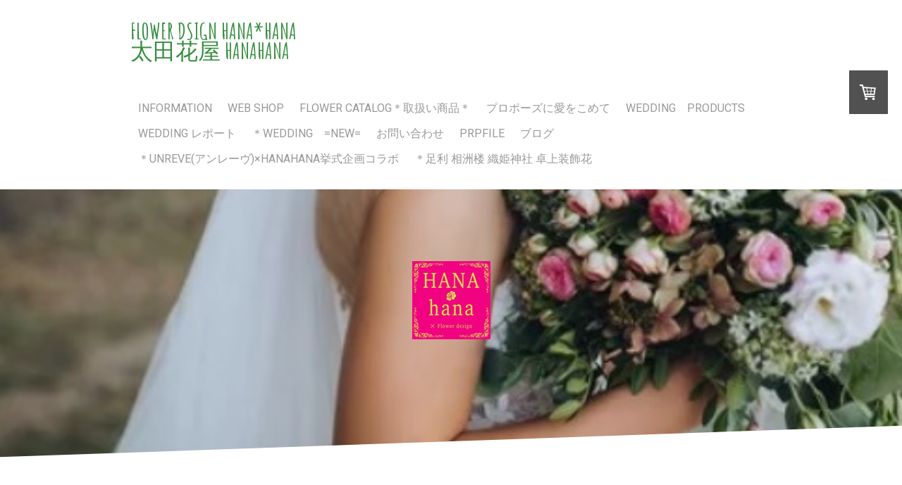

--- FILE ---
content_type: text/html; charset=UTF-8
request_url: https://www.flower-hanahana.jp/2022/04/21/%E5%A4%A7%E4%BA%BA%E3%81%A3%E3%81%BD%E3%81%84-%E3%82%A2%E3%83%AC%E3%83%B3%E3%82%B8%E3%83%A1%E3%83%B3%E3%83%88/
body_size: 10790
content:
<!DOCTYPE html>
<html lang="ja-JP"><head>
    <meta charset="utf-8"/>
    <link rel="dns-prefetch preconnect" href="https://u.jimcdn.com/" crossorigin="anonymous"/>
<link rel="dns-prefetch preconnect" href="https://assets.jimstatic.com/" crossorigin="anonymous"/>
<link rel="dns-prefetch preconnect" href="https://image.jimcdn.com" crossorigin="anonymous"/>
<link rel="dns-prefetch preconnect" href="https://fonts.jimstatic.com" crossorigin="anonymous"/>
<meta name="viewport" content="width=device-width, initial-scale=1"/>
<meta http-equiv="X-UA-Compatible" content="IE=edge"/>
<meta name="description" content=""/>
<meta name="robots" content="index, follow, archive"/>
<meta property="st:section" content=""/>
<meta name="generator" content="Jimdo Creator"/>
<meta name="twitter:title" content="大人っぽい♥アレンジメント♪"/>
<meta name="twitter:description" content="～ランの花が入った！～ 大人っぽいアレンジメント♥ 上品な雰囲気が素敵です♥ こんな感じのアレンジメントもたまにはいいですよね☺ 鮮やかなパープル色！ ランの花は日持が良いのでおススメです！！"/>
<meta name="twitter:card" content="summary_large_image"/>
<meta property="og:url" content="http://www.flower-hanahana.jp/2022/04/21/%E5%A4%A7%E4%BA%BA%E3%81%A3%E3%81%BD%E3%81%84-%E3%82%A2%E3%83%AC%E3%83%B3%E3%82%B8%E3%83%A1%E3%83%B3%E3%83%88/"/>
<meta property="og:title" content="大人っぽい♥アレンジメント♪"/>
<meta property="og:description" content="～ランの花が入った！～ 大人っぽいアレンジメント♥ 上品な雰囲気が素敵です♥ こんな感じのアレンジメントもたまにはいいですよね☺ 鮮やかなパープル色！ ランの花は日持が良いのでおススメです！！"/>
<meta property="og:type" content="article"/>
<meta property="og:locale" content="ja_JP"/>
<meta property="og:site_name" content="太田市　花屋-Hanahana flower bridal salon"/>
<meta name="twitter:image" content="https://image.jimcdn.com/cdn-cgi/image/width=4096%2Cheight=4096%2Cfit=contain%2Cformat=jpg%2C/app/cms/storage/image/path/s781b23464a1ff7e1/image/ia6e8e4cf4b259236/version/1650243678/image.jpg"/>
<meta property="og:image" content="https://image.jimcdn.com/cdn-cgi/image/width=4096%2Cheight=4096%2Cfit=contain%2Cformat=jpg%2C/app/cms/storage/image/path/s781b23464a1ff7e1/image/ia6e8e4cf4b259236/version/1650243678/image.jpg"/>
<meta property="og:image:width" content="2494"/>
<meta property="og:image:height" content="2452"/>
<meta property="og:image:secure_url" content="https://image.jimcdn.com/cdn-cgi/image/width=4096%2Cheight=4096%2Cfit=contain%2Cformat=jpg%2C/app/cms/storage/image/path/s781b23464a1ff7e1/image/ia6e8e4cf4b259236/version/1650243678/image.jpg"/>
<meta property="article:published_time" content="2022-04-21 09:59:00"/><title>大人っぽい♥アレンジメント♪ - 太田市　花屋-Hanahana flower bridal salon</title>
<link rel="shortcut icon" href="https://u.jimcdn.com/cms/o/s781b23464a1ff7e1/img/favicon.png?t=1727054571"/>
    <link rel="alternate" type="application/rss+xml" title="ブログ" href="https://www.flower-hanahana.jp/rss/blog"/>    
<link rel="canonical" href="https://www.flower-hanahana.jp/2022/04/21/大人っぽい-アレンジメント/"/>

        <script src="https://assets.jimstatic.com/ckies.js.7c38a5f4f8d944ade39b.js"></script>

        <script src="https://assets.jimstatic.com/cookieControl.js.b05bf5f4339fa83b8e79.js"></script>
    <script>window.CookieControlSet.setToOff();</script>

    <style>html,body{margin:0}.hidden{display:none}.n{padding:5px}#cc-website-title a {text-decoration: none}.cc-m-image-align-1{text-align:left}.cc-m-image-align-2{text-align:right}.cc-m-image-align-3{text-align:center}</style>

        <link href="https://u.jimcdn.com/cms/o/s781b23464a1ff7e1/layout/dm_74deecc8c1b7aa6b0d84a2cc64b1d537/css/layout.css?t=1764727867" rel="stylesheet" type="text/css" id="jimdo_layout_css"/>
<script>     /* <![CDATA[ */     /*!  loadCss [c]2014 @scottjehl, Filament Group, Inc.  Licensed MIT */     window.loadCSS = window.loadCss = function(e,n,t){var r,l=window.document,a=l.createElement("link");if(n)r=n;else{var i=(l.body||l.getElementsByTagName("head")[0]).childNodes;r=i[i.length-1]}var o=l.styleSheets;a.rel="stylesheet",a.href=e,a.media="only x",r.parentNode.insertBefore(a,n?r:r.nextSibling);var d=function(e){for(var n=a.href,t=o.length;t--;)if(o[t].href===n)return e.call(a);setTimeout(function(){d(e)})};return a.onloadcssdefined=d,d(function(){a.media=t||"all"}),a};     window.onloadCSS = function(n,o){n.onload=function(){n.onload=null,o&&o.call(n)},"isApplicationInstalled"in navigator&&"onloadcssdefined"in n&&n.onloadcssdefined(o)}     /* ]]> */ </script>     <script>
// <![CDATA[
onloadCSS(loadCss('https://assets.jimstatic.com/web.css.94de3f8b8fc5f64b610bc35fcd864f2a.css') , function() {
    this.id = 'jimdo_web_css';
});
// ]]>
</script>
<link href="https://assets.jimstatic.com/web.css.94de3f8b8fc5f64b610bc35fcd864f2a.css" rel="preload" as="style"/>
<noscript>
<link href="https://assets.jimstatic.com/web.css.94de3f8b8fc5f64b610bc35fcd864f2a.css" rel="stylesheet"/>
</noscript>
    <script>
    //<![CDATA[
        var jimdoData = {"isTestserver":false,"isLcJimdoCom":false,"isJimdoHelpCenter":false,"isProtectedPage":false,"cstok":"f9eff20308fd6c4d607564bfca2f9a6de8cb20b4","cacheJsKey":"eb4c932991e4eaf741d3c68fe0b16534c237a641","cacheCssKey":"eb4c932991e4eaf741d3c68fe0b16534c237a641","cdnUrl":"https:\/\/assets.jimstatic.com\/","minUrl":"https:\/\/assets.jimstatic.com\/app\/cdn\/min\/file\/","authUrl":"https:\/\/a.jimdo.com\/","webPath":"https:\/\/www.flower-hanahana.jp\/","appUrl":"https:\/\/a.jimdo.com\/","cmsLanguage":"ja_JP","isFreePackage":false,"mobile":false,"isDevkitTemplateUsed":true,"isTemplateResponsive":true,"websiteId":"s781b23464a1ff7e1","pageId":2498078788,"packageId":3,"shop":{"deliveryTimeTexts":{"1":"\u914d\u9001\u671f\u9593\uff1a3\uff0d5\u65e5","2":"\u914d\u9001\u671f\u9593\uff1a\uff13\uff0d\uff15\u65e5","3":"\u914d\u9001\u671f\u9593\uff1a\uff15\u65e5\u4ee5\u4e0a"},"checkoutButtonText":"\u8cfc\u5165","isReady":true,"currencyFormat":{"pattern":"\u00a4#,##0","convertedPattern":"$#,##0","symbols":{"GROUPING_SEPARATOR":",","DECIMAL_SEPARATOR":".","CURRENCY_SYMBOL":"\uffe5"}},"currencyLocale":"ja_JP"},"tr":{"gmap":{"searchNotFound":"\u5165\u529b\u3055\u308c\u305f\u4f4f\u6240\u306f\u5b58\u5728\u3057\u306a\u3044\u304b\u3001\u898b\u3064\u3051\u308b\u3053\u3068\u304c\u3067\u304d\u307e\u305b\u3093\u3067\u3057\u305f\u3002","routeNotFound":"\u30eb\u30fc\u30c8\u304c\u8a08\u7b97\u3067\u304d\u307e\u305b\u3093\u3067\u3057\u305f\u3002\u76ee\u7684\u5730\u304c\u9060\u3059\u304e\u308b\u304b\u660e\u78ba\u3067\u306f\u306a\u3044\u53ef\u80fd\u6027\u304c\u3042\u308a\u307e\u3059\u3002"},"shop":{"checkoutSubmit":{"next":"\u6b21\u3078","wait":"\u304a\u5f85\u3061\u304f\u3060\u3055\u3044"},"paypalError":"\u30a8\u30e9\u30fc\u304c\u767a\u751f\u3057\u307e\u3057\u305f\u3002\u518d\u5ea6\u304a\u8a66\u3057\u304f\u3060\u3055\u3044\u3002","cartBar":"\u30b7\u30e7\u30c3\u30d4\u30f3\u30b0\u30ab\u30fc\u30c8\u3092\u78ba\u8a8d","maintenance":"\u7533\u3057\u8a33\u3054\u3056\u3044\u307e\u305b\u3093\u3001\u30e1\u30f3\u30c6\u30ca\u30f3\u30b9\u4e2d\u306e\u305f\u3081\u4e00\u6642\u7684\u306b\u30b7\u30e7\u30c3\u30d7\u304c\u5229\u7528\u3067\u304d\u307e\u305b\u3093\u3002\u3054\u8ff7\u60d1\u3092\u304a\u304b\u3051\u3057\u7533\u3057\u8a33\u3054\u3056\u3044\u307e\u305b\u3093\u304c\u3001\u304a\u6642\u9593\u3092\u3042\u3051\u3066\u518d\u5ea6\u304a\u8a66\u3057\u304f\u3060\u3055\u3044\u3002","addToCartOverlay":{"productInsertedText":"\u30ab\u30fc\u30c8\u306b\u5546\u54c1\u304c\u8ffd\u52a0\u3055\u308c\u307e\u3057\u305f","continueShoppingText":"\u8cb7\u3044\u7269\u3092\u7d9a\u3051\u308b","reloadPageText":"\u66f4\u65b0"},"notReadyText":"\u3053\u3061\u3089\u306e\u30b7\u30e7\u30c3\u30d7\u306f\u73fe\u5728\u6e96\u5099\u4e2d\u306e\u305f\u3081\u3054\u5229\u7528\u3044\u305f\u3060\u3051\u307e\u305b\u3093\u3002\u30b7\u30e7\u30c3\u30d7\u30aa\u30fc\u30ca\u30fc\u306f\u4ee5\u4e0b\u3092\u3054\u78ba\u8a8d\u304f\u3060\u3055\u3044\u3002https:\/\/help.jimdo.com\/hc\/ja\/articles\/115005521583","numLeftText":"\u73fe\u5728\u3053\u306e\u5546\u54c1\u306f {:num} \u307e\u3067\u8cfc\u5165\u3067\u304d\u307e\u3059\u3002","oneLeftText":"\u3053\u306e\u5546\u54c1\u306e\u5728\u5eab\u306f\u6b8b\u308a1\u70b9\u3067\u3059"},"common":{"timeout":"\u30a8\u30e9\u30fc\u304c\u767a\u751f\u3044\u305f\u3057\u307e\u3057\u305f\u3002\u5f8c\u307b\u3069\u518d\u5b9f\u884c\u3057\u3066\u304f\u3060\u3055\u3044\u3002"},"form":{"badRequest":"\u30a8\u30e9\u30fc\u304c\u767a\u751f\u3057\u307e\u3057\u305f\u3002\u5f8c\u307b\u3069\u6539\u3081\u3066\u304a\u8a66\u3057\u304f\u3060\u3055\u3044\u3002"}},"jQuery":"jimdoGen002","isJimdoMobileApp":false,"bgConfig":{"id":137752288,"type":"picture","options":{"fixed":true},"images":[{"id":9139339188,"url":"https:\/\/image.jimcdn.com\/cdn-cgi\/image\/\/app\/cms\/storage\/image\/path\/s781b23464a1ff7e1\/backgroundarea\/ie3d2507cad89509a\/version\/1764727867\/image.jpg","altText":"","focalPointX":52.6875,"focalPointY":76.5234375}]},"bgFullscreen":null,"responsiveBreakpointLandscape":767,"responsiveBreakpointPortrait":480,"copyableHeadlineLinks":false,"tocGeneration":false,"googlemapsConsoleKey":false,"loggingForAnalytics":false,"loggingForPredefinedPages":false,"isFacebookPixelIdEnabled":false,"userAccountId":"a6b05a98-875d-4bb3-ac6d-4c2cde5c3fd2"};
    // ]]>
</script>

     <script> (function(window) { 'use strict'; var regBuff = window.__regModuleBuffer = []; var regModuleBuffer = function() { var args = [].slice.call(arguments); regBuff.push(args); }; if (!window.regModule) { window.regModule = regModuleBuffer; } })(window); </script>
    <script src="https://assets.jimstatic.com/web.js.58bdb3da3da85b5697c0.js" async="true"></script>
    <script src="https://assets.jimstatic.com/at.js.62588d64be2115a866ce.js"></script>
    
</head>

<body class="body cc-page cc-page-blog j-has-shop j-m-gallery-styles j-m-video-styles j-m-hr-styles j-m-header-styles j-m-text-styles j-m-emotionheader-styles j-m-htmlCode-styles j-m-rss-styles j-m-form-styles j-m-table-styles j-m-textWithImage-styles j-m-downloadDocument-styles j-m-imageSubtitle-styles j-m-flickr-styles j-m-googlemaps-styles j-m-blogSelection-styles j-m-comment-styles j-m-jimdo-styles j-m-profile-styles j-m-guestbook-styles j-m-promotion-styles j-m-twitter-styles j-m-hgrid-styles j-m-shoppingcart-styles j-m-catalog-styles j-m-product-styles-disabled j-m-facebook-styles j-m-sharebuttons-styles j-m-formnew-styles-disabled j-m-callToAction-styles j-m-turbo-styles j-m-spacing-styles j-m-googleplus-styles j-m-dummy-styles j-m-search-styles j-m-booking-styles j-m-socialprofiles-styles j-footer-styles cc-pagemode-default cc-content-parent" id="page-2498078788">

<div id="cc-inner" class="cc-content-parent">

  <input type="checkbox" id="jtpl-navigation__checkbox" class="jtpl-navigation__checkbox"/><!-- _main.sass --><div class="jtpl-main cc-content-parent">

    <!-- _background-area.sass -->
    <div class="jtpl-background-area" background-area="fullscreen"></div>
    <!-- END _background-area.sass -->

    <!-- _cart.sass -->
    <div class="jtpl-cart">
      <div id="cc-sidecart-wrapper"><script>// <![CDATA[

    window.regModule("sidebar_shoppingcart", {"variant":"default","currencyLocale":"ja_JP","currencyFormat":{"pattern":"\u00a4#,##0","convertedPattern":"$#,##0","symbols":{"GROUPING_SEPARATOR":",","DECIMAL_SEPARATOR":".","CURRENCY_SYMBOL":"\uffe5"}},"tr":{"cart":{"subtotalText":"\u5c0f\u8a08","emptyBasketText":"\u30ab\u30fc\u30c8\u306e\u4e2d\u8eab\u304c\u7a7a\u3067\u3059"}}});
// ]]>
</script></div>
    </div>
    <!-- END _cart.sass -->

    <!-- _header.sass -->
    <!-- create a seperate background-area, because of the transparency-issue -->
    <div class="jtpl-header--image" data-features="boxed" background-area="stripe" background-area-default="">

      <div class="jtpl-fallback">
        <header class="jtpl-header navigation-colors"><div class="jtpl-header__inner">
            <div class="jtpl-title">
              <div id="cc-website-title" class="cc-single-module-element"><div id="cc-m-13582287488" class="j-module n j-header"><a href="https://www.flower-hanahana.jp/"><span class="cc-within-single-module-element j-website-title-content" id="cc-m-header-13582287488">flower dsign HANA*hana  <br/>太田花屋 Hanahana</span></a></div></div>
            </div>

              <nav class="jtpl-navigation"><label class="jtpl-navigation__icon jtpl-navigation__label" for="jtpl-navigation__checkbox">
                  <span class="open navigation-colors__menu-icon"></span>
                  <span class="open navigation-colors__menu-icon"></span>
                  <span class="open navigation-colors__menu-icon"></span>
                  <span class="open navigation-colors__menu-icon"></span>
                </label>
                <div class="jtpl-navigation__inner" data-dropdown="true">
                  <div data-container="navigation"><div class="j-nav-variant-nested"><ul class="cc-nav-level-0 j-nav-level-0"><li id="cc-nav-view-1384897215" class="jmd-nav__list-item-0"><a href="/" data-link-title="Information">Information</a></li><li id="cc-nav-view-2471544988" class="jmd-nav__list-item-0"><a href="/web-shop/" data-link-title="Web Shop">Web Shop</a></li><li id="cc-nav-view-1130507815" class="jmd-nav__list-item-0 j-nav-has-children"><a href="/flower-catalog-取扱い商品/" data-link-title="flower catalog＊取扱い商品＊">flower catalog＊取扱い商品＊</a><span data-navi-toggle="cc-nav-view-1130507815" class="jmd-nav__toggle-button"></span><ul class="cc-nav-level-1 j-nav-level-1"><li id="cc-nav-view-2470689688" class="jmd-nav__list-item-1"><a href="/flower-catalog-取扱い商品/bridal-bouquet/" data-link-title="Bridal Bouquet">Bridal Bouquet</a></li><li id="cc-nav-view-1134403315" class="jmd-nav__list-item-1"><a href="/flower-catalog-取扱い商品/プリザーブド/" data-link-title="プリザーブド">プリザーブド</a></li><li id="cc-nav-view-2479940188" class="jmd-nav__list-item-1"><a href="/flower-catalog-取扱い商品/ドライフラワー/" data-link-title="ドライフラワー">ドライフラワー</a></li><li id="cc-nav-view-2353280888" class="jmd-nav__list-item-1"><a href="/flower-catalog-取扱い商品/バルーン/" data-link-title="バルーン">バルーン</a></li><li id="cc-nav-view-2471615088" class="jmd-nav__list-item-1"><a href="/flower-catalog-取扱い商品/スタンド花/" data-link-title="スタンド花">スタンド花</a></li><li id="cc-nav-view-1130658315" class="jmd-nav__list-item-1"><a href="/flower-catalog-取扱い商品/アレンジメント/" data-link-title="アレンジメント">アレンジメント</a></li><li id="cc-nav-view-1130659015" class="jmd-nav__list-item-1"><a href="/flower-catalog-取扱い商品/花束/" data-link-title="花束">花束</a></li><li id="cc-nav-view-2507964688" class="jmd-nav__list-item-1"><a href="/flower-catalog-取扱い商品/myメモリーフラワー-リメイク愛犬-愛猫など/" data-link-title="⇒Myメモリーフラワー リメイク愛犬・愛猫など">⇒Myメモリーフラワー リメイク愛犬・愛猫など</a></li></ul></li><li id="cc-nav-view-2466822588" class="jmd-nav__list-item-0"><a href="/プロポーズに愛をこめて/" data-link-title="プロポーズに愛をこめて">プロポーズに愛をこめて</a></li><li id="cc-nav-view-1130508615" class="jmd-nav__list-item-0 j-nav-has-children"><a href="/wedding-products/" data-link-title="Wedding　products">Wedding　products</a><span data-navi-toggle="cc-nav-view-1130508615" class="jmd-nav__toggle-button"></span><ul class="cc-nav-level-1 j-nav-level-1"><li id="cc-nav-view-2466839988" class="jmd-nav__list-item-1"><a href="/wedding-products/wedding-product/" data-link-title="WEDDING PRODUCT">WEDDING PRODUCT</a></li><li id="cc-nav-view-2470128888" class="jmd-nav__list-item-1"><a href="/wedding-products/wedding-photo/" data-link-title="⇒Wedding photo">⇒Wedding photo</a></li></ul></li><li id="cc-nav-view-2487056488" class="jmd-nav__list-item-0"><a href="/wedding-レポート/" data-link-title="WEDDING レポート">WEDDING レポート</a></li><li id="cc-nav-view-2526014588" class="jmd-nav__list-item-0 j-nav-has-children"><a href="/wedding-new/" data-link-title="＊WEDDING　=NEW=">＊WEDDING　=NEW=</a><span data-navi-toggle="cc-nav-view-2526014588" class="jmd-nav__toggle-button"></span><ul class="cc-nav-level-1 j-nav-level-1"><li id="cc-nav-view-2470128388" class="jmd-nav__list-item-1"><a href="/wedding-new/ｑ-ａ/" data-link-title="Ｑ＆Ａ">Ｑ＆Ａ</a></li><li id="cc-nav-view-2470127888" class="jmd-nav__list-item-1"><a href="/wedding-new/wedding-シチュエーション/" data-link-title="Wedding シチュエーション">Wedding シチュエーション</a></li><li id="cc-nav-view-1130507915" class="jmd-nav__list-item-1"><a href="/wedding-new/配送料金/" data-link-title="配送料金">配送料金</a></li><li id="cc-nav-view-1130508415" class="jmd-nav__list-item-1"><a href="/wedding-new/lesson/" data-link-title="Lesson">Lesson</a></li></ul></li><li id="cc-nav-view-1130508515" class="jmd-nav__list-item-0"><a href="/お問い合わせ-1/" data-link-title="お問い合わせ">お問い合わせ</a></li><li id="cc-nav-view-1130507515" class="jmd-nav__list-item-0"><a href="/prpfile/" data-link-title="prpfile">prpfile</a></li><li id="cc-nav-view-2485873388" class="jmd-nav__list-item-0 j-nav-has-children"><a href="/ブログ/" data-link-title="ブログ">ブログ</a><span data-navi-toggle="cc-nav-view-2485873388" class="jmd-nav__toggle-button"></span><ul class="cc-nav-level-1 j-nav-level-1"><li id="cc-nav-view-2513445088" class="jmd-nav__list-item-1"><a href="/ブログ/イベント/" data-link-title="イベント">イベント</a></li><li id="cc-nav-view-2509193388" class="jmd-nav__list-item-1"><a href="/ブログ/レッスンお知らせ/" data-link-title="＊レッスンお知らせ＊">＊レッスンお知らせ＊</a></li><li id="cc-nav-view-2485956088" class="jmd-nav__list-item-1"><a href="/ブログ/レッスン/" data-link-title="レッスン">レッスン</a></li></ul></li><li id="cc-nav-view-2503040488" class="jmd-nav__list-item-0"><a href="/unreve-アンレーヴ-hanahana挙式企画コラボ/" data-link-title="＊UNREVE(アンレーヴ)×Hanahana挙式企画コラボ">＊UNREVE(アンレーヴ)×Hanahana挙式企画コラボ</a></li><li id="cc-nav-view-2511806488" class="jmd-nav__list-item-0 j-nav-has-children"><a href="/足利-相洲楼-織姫神社-卓上装飾花/" data-link-title="＊足利 相洲楼 織姫神社 卓上装飾花">＊足利 相洲楼 織姫神社 卓上装飾花</a><span data-navi-toggle="cc-nav-view-2511806488" class="jmd-nav__toggle-button"></span><ul class="cc-nav-level-1 j-nav-level-1"><li id="cc-nav-view-2504014988" class="jmd-nav__list-item-1"><a href="/足利-相洲楼-織姫神社-卓上装飾花/足利-相洲楼-織姫神社-神前式装飾花/" data-link-title="⇒＊足利 相洲楼 織姫神社/神前式装飾花">⇒＊足利 相洲楼 織姫神社/神前式装飾花</a></li></ul></li></ul></div></div>
                </div>
              </nav><!-- END _navigation.sass -->
</div>
        </header>
</div>
    <!-- END _header.sass -->

      <!-- _logo.sass -->
      <div class="jtpl-logo">
        <div id="cc-website-logo" class="cc-single-module-element"><div id="cc-m-12349911688" class="j-module n j-imageSubtitle"><div class="cc-m-image-container"><figure class="cc-imagewrapper cc-m-image-align-3">
<a href="https://www.flower-hanahana.jp/" target="_self"><img srcset="https://image.jimcdn.com/cdn-cgi/image/width=111%2Cheight=10000%2Cfit=contain%2Cformat=jpg%2C/app/cms/storage/image/path/s781b23464a1ff7e1/image/i22b24f210662c014/version/1756349241/image.jpg 111w, https://image.jimcdn.com/cdn-cgi/image/width=222%2Cheight=10000%2Cfit=contain%2Cformat=jpg%2C/app/cms/storage/image/path/s781b23464a1ff7e1/image/i22b24f210662c014/version/1756349241/image.jpg 222w" sizes="(min-width: 111px) 111px, 100vw" id="cc-m-imagesubtitle-image-12349911688" src="https://image.jimcdn.com/cdn-cgi/image/width=111%2Cheight=10000%2Cfit=contain%2Cformat=jpg%2C/app/cms/storage/image/path/s781b23464a1ff7e1/image/i22b24f210662c014/version/1756349241/image.jpg" alt="太田市　花屋-Hanahana flower bridal salon" class="" data-src-width="640" data-src-height="640" data-src="https://image.jimcdn.com/cdn-cgi/image/width=111%2Cheight=10000%2Cfit=contain%2Cformat=jpg%2C/app/cms/storage/image/path/s781b23464a1ff7e1/image/i22b24f210662c014/version/1756349241/image.jpg" data-image-id="7943845688"/></a>    

</figure>
</div>
<div class="cc-clear"></div>
<script id="cc-m-reg-12349911688">// <![CDATA[

    window.regModule("module_imageSubtitle", {"data":{"imageExists":true,"hyperlink":"","hyperlink_target":"","hyperlinkAsString":"","pinterest":"0","id":12349911688,"widthEqualsContent":"0","resizeWidth":"111","resizeHeight":111},"id":12349911688});
// ]]>
</script></div></div>
      </div>
      <!-- END _logo.sass -->

      <!-- _section-main.sass -->
      <div class="jtpl-slope border-options">
        <div class="content-options-box jtpl-slope__inner"></div>
      </div>
    </div>
    <!-- END background-area -->

    <div class="jtpl-content content-options-box cc-content-parent">
      <section class="jtpl-content__inner content-options-inner cc-content-parent"><!-- _breadcrumb.sass --><div class="jtpl-breadcrumb breadcrumb-options">
          <div data-container="navigation"><div class="j-nav-variant-breadcrumb"><ol/></div></div>
        </div>
        <!-- END _breadcrumb.sass -->

        <div id="content_area" data-container="content"><div id="content_start"></div>
        <article class="j-blog"><div class="n j-blog-meta j-blog-post--header">
    <div class="j-text j-module n">
                <span class="j-text j-blog-post--date">
                    </span>
    </div>
    <h1 class="j-blog-header j-blog-headline j-blog-post--headline">大人っぽい♥アレンジメント♪</h1>
</div>
<div class="post j-blog-content">
        <div id="cc-matrix-3901547788"><div id="cc-m-13978329488" class="j-module n j-text "><p>
     
</p>

<p>
    <span style="font-size: 18px;"><strong>～ランの花が入った！～</strong></span>
</p>

<p>
    <strong><span style="font-size: 18px; color: #771847;">大人っぽいアレンジメント♥</span></strong>
</p>

<p>
    <strong><span style="font-size: 18px; color: #771847;">上品な雰囲気が素敵です♥</span></strong>
</p>

<p>
    こんな感じのアレンジメントもたまにはいいですよね☺
</p>

<p>
    <strong>鮮やかなパープル色！</strong>
</p>

<p>
    <strong>ランの花は日持が良いのでおススメです！！</strong>
</p></div><div id="cc-m-13978329188" class="j-module n j-gallery "><div class="cc-m-gallery-container cc-m-gallery-cool clearover" id="cc-m-gallery-13978329188">
    <div class="cc-m-gallery-cool-item" id="gallery_thumb_8827967688">
        <div>
            
                <a rel="lightbox[13978329188]" href="javascript:" data-href="https://image.jimcdn.com/cdn-cgi/image/width=2048%2Cheight=2048%2Cfit=contain%2Cformat=jpg%2C/app/cms/storage/image/path/s781b23464a1ff7e1/image/ia6e8e4cf4b259236/version/1650243678/image.jpg" data-title=""><img src="https://image.jimcdn.com/cdn-cgi/image/width=1920%2Cheight=400%2Cfit=contain%2Cformat=jpg%2C/app/cms/storage/image/path/s781b23464a1ff7e1/image/ia6e8e4cf4b259236/version/1650243678/image.jpg" data-orig-width="2048" data-orig-height="2014" alt="" data-subtitle=""/></a>        </div>
    </div>
</div>
<script id="cc-m-reg-13978329188">// <![CDATA[

    window.regModule("module_gallery", {"view":"3","countImages":1,"variant":"cool","selector":"#cc-m-gallery-13978329188","imageCount":1,"enlargeable":"1","multiUpload":true,"autostart":1,"pause":"4","showSliderThumbnails":1,"coolSize":"3","coolPadding":"3","stackCount":"3","stackPadding":"3","options":{"pinterest":"0"},"id":13978329188});
// ]]>
</script></div><div id="cc-m-13978328788" class="j-module n j-text "><div class="post j-blog-content" style="font-family: 'Helvetica Neue', Helvetica, Arial, sans-serif;">
    <div id="cc-matrix-3901316088">
        <div id="cc-m-13977106488" class="j-module n j-text">
            <p>
                <span color="#333333" face="メイリオ, Meiryo, ヒラギノ角ゴ Pro W3, Hiragino kaku Gothic Pro, MS PGothic, Osaka, Arial, sans-serif" style="color: #333333; font-family: メイリオ, Meiryo, 'ヒラギノ角ゴ Pro W3', 'Hiragino kaku Gothic Pro', 'MS PGothic', Osaka, Arial, sans-serif;"><span style="letter-spacing: 1px;">＃</span></span>太田市<span style="color: #333333; font-family: メイリオ, Meiryo, 'ヒラギノ角ゴ Pro W3', 'Hiragino kaku Gothic Pro', 'MS PGothic', Osaka, Arial, sans-serif; letter-spacing: 1px;">＃</span>太田市花屋
            </p>

            <p>
                <span style="color: #333333; font-family: メイリオ, Meiryo, 'ヒラギノ角ゴ Pro W3', 'Hiragino kaku Gothic Pro', 'MS PGothic', Osaka, Arial, sans-serif; letter-spacing: 1px;">＃</span>HANAhana
            </p>

            <p>
                <span style="color: #333333; font-family: メイリオ, Meiryo, 'ヒラギノ角ゴ Pro W3', 'Hiragino kaku Gothic Pro', 'MS PGothic', Osaka, Arial, sans-serif; letter-spacing: 1px;">＃</span>flowerdesignHANAahana
            </p>

            <p>
                <span style="color: #333333; font-family: メイリオ, Meiryo, 'ヒラギノ角ゴ Pro W3', 'Hiragino kaku Gothic Pro', 'MS PGothic', Osaka, Arial, sans-serif; letter-spacing: 1px;">＃</span>UNREVEアンレーヴ
            </p>

            <p>
                <span style="color: #333333; font-family: メイリオ, Meiryo, 'ヒラギノ角ゴ Pro W3', 'Hiragino kaku Gothic Pro', 'MS PGothic', Osaka, Arial, sans-serif; letter-spacing: 1px;">＃</span>足利相洲楼織姫神社
            </p>

            <p>
                <span style="color: #333333; font-family: メイリオ, Meiryo, 'ヒラギノ角ゴ Pro W3', 'Hiragino kaku Gothic Pro', 'MS PGothic', Osaka, Arial, sans-serif; letter-spacing: 1px;">＃</span>ドライフラワーミニブーケ<span style="color: #333333; font-family: メイリオ, Meiryo, 'ヒラギノ角ゴ Pro W3', 'Hiragino kaku Gothic Pro', 'MS PGothic', Osaka, Arial, sans-serif; letter-spacing: 1px;">＃</span>ブライダルフラワー
            </p>

            <p>
                <span style="color: #333333; font-family: メイリオ, Meiryo, 'ヒラギノ角ゴ Pro W3', 'Hiragino kaku Gothic Pro', 'MS PGothic', Osaka, Arial, sans-serif; letter-spacing: 1px;">＃</span>ブライダルブーケ<span style="color: #333333; font-family: メイリオ, Meiryo, 'ヒラギノ角ゴ Pro W3', 'Hiragino kaku Gothic Pro', 'MS PGothic', Osaka, Arial, sans-serif; letter-spacing: 1px;">＃</span>ブートニア<span style="color: #333333; font-family: メイリオ, Meiryo, 'ヒラギノ角ゴ Pro W3', 'Hiragino kaku Gothic Pro', 'MS PGothic', Osaka, Arial, sans-serif; letter-spacing: 1px;">＃</span>フラワーデザイン
            </p>

            <p>
                <span style="color: #333333; font-family: メイリオ, Meiryo, 'ヒラギノ角ゴ Pro W3', 'Hiragino kaku Gothic Pro', 'MS PGothic', Osaka, Arial, sans-serif; letter-spacing: 1px;">＃</span>フラワーデザイナー<span style="color: #333333; font-family: メイリオ, Meiryo, 'ヒラギノ角ゴ Pro W3', 'Hiragino kaku Gothic Pro', 'MS PGothic', Osaka, Arial, sans-serif; letter-spacing: 1px;">＃</span>ブライダル小物
            </p>

            <p>
                <span style="color: #333333; font-family: メイリオ, Meiryo, 'ヒラギノ角ゴ Pro W3', 'Hiragino kaku Gothic Pro', 'MS PGothic', Osaka, Arial, sans-serif; letter-spacing: 1px;">＃</span>ギフトフラワー
            </p>

            <p>
                <span style="color: #333333; font-family: メイリオ, Meiryo, 'ヒラギノ角ゴ Pro W3', 'Hiragino kaku Gothic Pro', 'MS PGothic', Osaka, Arial, sans-serif; letter-spacing: 1px;">＃</span>ラッピングフラワー♯生花入荷
            </p>

            <p>
                <span style="color: #333333; font-family: メイリオ, Meiryo, 'ヒラギノ角ゴ Pro W3', 'Hiragino kaku Gothic Pro', 'MS PGothic', Osaka, Arial, sans-serif; letter-spacing: 1px;">＃</span>FlowerプチローズBOX<span style="color: #333333; font-family: メイリオ, Meiryo, 'ヒラギノ角ゴ Pro W3', 'Hiragino kaku Gothic Pro', 'MS PGothic', Osaka, Arial, sans-serif; letter-spacing: 1px;">＃</span>観葉植物<span style="color: #333333; font-family: メイリオ, Meiryo, 'ヒラギノ角ゴ Pro W3', 'Hiragino kaku Gothic Pro', 'MS PGothic', Osaka, Arial, sans-serif; letter-spacing: 1px;">＃</span>記念日ギフトローズBOX
            </p>

            <p>
                <span style="color: #333333; font-family: メイリオ, Meiryo, 'ヒラギノ角ゴ Pro W3', 'Hiragino kaku Gothic Pro', 'MS PGothic', Osaka, Arial, sans-serif; letter-spacing: 1px;">＃</span>ドライフラワーアレンジ<span style="color: #333333; font-family: メイリオ, Meiryo, 'ヒラギノ角ゴ Pro W3', 'Hiragino kaku Gothic Pro', 'MS PGothic', Osaka, Arial, sans-serif; letter-spacing: 1px;">＃</span>お花インテリア<span style="font-family: 'ＭＳ Ｐゴシック', Osaka, monospace;"><span style="font-family: Arial, 'Helvetica Neue', Helvetica, sans-serif, websafe;">#</span><span style="font-family: Arial, 'Helvetica Neue', Helvetica, sans-serif, websafe;"><span face="ＭＳ Ｐゴシック, Osaka, monospace" style="font-family: 'ＭＳ Ｐゴシック', Osaka, monospace;">アーティーフィシャル</span></span></span>
            </p>

            <p>
                <span style="color: #333333; font-family: メイリオ, Meiryo, 'ヒラギノ角ゴ Pro W3', 'Hiragino kaku Gothic Pro', 'MS PGothic', Osaka, Arial, sans-serif; letter-spacing: 1px;">＃</span>アジサイリース入荷<span style="color: #333333; font-family: メイリオ, Meiryo, 'ヒラギノ角ゴ Pro W3', 'Hiragino kaku Gothic Pro', 'MS PGothic', Osaka, Arial, sans-serif; letter-spacing: 1px;">＃</span>ハート型アレンジメント・<span lang="EN-US" xml:lang="EN-US" style="font-size: 10.5pt; font-family: Arial, sans-serif;">Box flower</span>
            </p>

            <p>
                <span style="color: #333333; font-family: メイリオ, Meiryo, 'ヒラギノ角ゴ Pro W3', 'Hiragino kaku Gothic Pro', 'MS PGothic', Osaka, Arial, sans-serif; letter-spacing: 1px;">＃</span>ギフト<span style="color: #333333; font-family: メイリオ, Meiryo, 'ヒラギノ角ゴ Pro W3', 'Hiragino kaku Gothic Pro', 'MS PGothic', Osaka, Arial, sans-serif; letter-spacing: 1px;">＃</span>入荷のお花<span style="color: #333333; font-family: メイリオ, Meiryo, 'ヒラギノ角ゴ Pro W3', 'Hiragino kaku Gothic Pro', 'MS PGothic', Osaka, Arial, sans-serif; letter-spacing: 1px;">＃</span>アレンジメント<span style="color: #333333; font-family: メイリオ, Meiryo, 'ヒラギノ角ゴ Pro W3', 'Hiragino kaku Gothic Pro', 'MS PGothic', Osaka, Arial, sans-serif; letter-spacing: 1px;">＃</span>多肉入荷
            </p>

            <p>
                <span style="color: #333333; font-family: メイリオ, Meiryo, 'ヒラギノ角ゴ Pro W3', 'Hiragino kaku Gothic Pro', 'MS PGothic', Osaka, Arial, sans-serif; letter-spacing: 1px;">＃</span>新商品入荷<span style="color: #333333; font-family: メイリオ, Meiryo, 'ヒラギノ角ゴ Pro W3', 'Hiragino kaku Gothic Pro', 'MS PGothic', Osaka, Arial, sans-serif; letter-spacing: 1px;">＃</span>Flowerギフト<span style="color: #333333; font-family: メイリオ, Meiryo, 'ヒラギノ角ゴ Pro W3', 'Hiragino kaku Gothic Pro', 'MS PGothic', Osaka, Arial, sans-serif; letter-spacing: 1px;">＃</span>ギフトフラワー胡蝶蘭
            </p>

            <p>
                <span style="color: #333333; font-family: メイリオ, Meiryo, 'ヒラギノ角ゴ Pro W3', 'Hiragino kaku Gothic Pro', 'MS PGothic', Osaka, Arial, sans-serif; letter-spacing: 1px;">＃</span>季節のお任せアレンジ花束<span style="color: #333333; font-family: メイリオ, Meiryo, 'ヒラギノ角ゴ Pro W3', 'Hiragino kaku Gothic Pro', 'MS PGothic', Osaka, Arial, sans-serif; letter-spacing: 1px;">＃</span>フラワーベース
            </p>

            <p>
                <span style="color: #333333; font-family: メイリオ, Meiryo, 'ヒラギノ角ゴ Pro W3', 'Hiragino kaku Gothic Pro', 'MS PGothic', Osaka, Arial, sans-serif; letter-spacing: 1px;">＃</span>アジサイリース<span style="color: #333333; font-family: メイリオ, Meiryo, 'ヒラギノ角ゴ Pro W3', 'Hiragino kaku Gothic Pro', 'MS PGothic', Osaka, Arial, sans-serif; letter-spacing: 1px;">＃</span>新入荷ソープフラワー・胡蝶蘭ミディ―
            </p>

            <p>
                <span style="color: #333333; font-family: メイリオ, Meiryo, 'ヒラギノ角ゴ Pro W3', 'Hiragino kaku Gothic Pro', 'MS PGothic', Osaka, Arial, sans-serif; letter-spacing: 1px;">＃</span>リースレッスン<span style="color: #333333; font-family: メイリオ, Meiryo, 'ヒラギノ角ゴ Pro W3', 'Hiragino kaku Gothic Pro', 'MS PGothic', Osaka, Arial, sans-serif; letter-spacing: 1px;">＃</span>birthdayアレンジメント
            </p>

            <p>
                <span style="color: #333333; font-family: メイリオ, Meiryo, 'ヒラギノ角ゴ Pro W3', 'Hiragino kaku Gothic Pro', 'MS PGothic', Osaka, Arial, sans-serif; letter-spacing: 1px;">＃</span>ソープフラワー<span style="color: #333333; font-family: メイリオ, Meiryo, 'ヒラギノ角ゴ Pro W3', 'Hiragino kaku Gothic Pro', 'MS PGothic', Osaka, Arial, sans-serif; letter-spacing: 1px;">＃</span>ガーベラ<span style="color: #333333; font-family: メイリオ, Meiryo, 'ヒラギノ角ゴ Pro W3', 'Hiragino kaku Gothic Pro', 'MS PGothic', Osaka, Arial, sans-serif; letter-spacing: 1px;">＃</span>四季アレンジBOX・レッスン
            </p>

            <p>
                <span style="color: #333333; font-family: メイリオ, Meiryo, 'ヒラギノ角ゴ Pro W3', 'Hiragino kaku Gothic Pro', 'MS PGothic', Osaka, Arial, sans-serif; letter-spacing: 1px;">＃</span>ギャザリング<span style="color: #333333; font-family: メイリオ, Meiryo, 'ヒラギノ角ゴ Pro W3', 'Hiragino kaku Gothic Pro', 'MS PGothic', Osaka, Arial, sans-serif; letter-spacing: 1px;">＃</span>ブライダル<span style="color: #333333; font-family: メイリオ, Meiryo, 'ヒラギノ角ゴ Pro W3', 'Hiragino kaku Gothic Pro', 'MS PGothic', Osaka, Arial, sans-serif; letter-spacing: 1px;">＃</span>オリジナルフラワーリース
            </p>

            <p>
                <span style="color: #333333; font-family: メイリオ, Meiryo, 'ヒラギノ角ゴ Pro W3', 'Hiragino kaku Gothic Pro', 'MS PGothic', Osaka, Arial, sans-serif; letter-spacing: 1px;">＃</span>お供え花<span style="color: #333333; font-family: メイリオ, Meiryo, 'ヒラギノ角ゴ Pro W3', 'Hiragino kaku Gothic Pro', 'MS PGothic', Osaka, Arial, sans-serif; letter-spacing: 1px;">＃</span>お供えアレンジメント<span style="color: #333333; font-family: メイリオ, Meiryo, 'ヒラギノ角ゴ Pro W3', 'Hiragino kaku Gothic Pro', 'MS PGothic', Osaka, Arial, sans-serif; letter-spacing: 1px;">＃</span>スタンド花 <span style="color: #333333; font-family: メイリオ, Meiryo, 'ヒラギノ角ゴ Pro W3', 'Hiragino kaku Gothic Pro', 'MS PGothic', Osaka, Arial, sans-serif; letter-spacing: 1px;">＃</span>お任せアレンジ<span style="color: #333333; font-family: メイリオ, Meiryo, 'ヒラギノ角ゴ Pro W3', 'Hiragino kaku Gothic Pro', 'MS PGothic', Osaka, Arial, sans-serif; letter-spacing: 1px;">＃</span>鉢物
            </p>

            <p>
                <span style="color: #333333; font-family: メイリオ, Meiryo, 'ヒラギノ角ゴ Pro W3', 'Hiragino kaku Gothic Pro', 'MS PGothic', Osaka, Arial, sans-serif; letter-spacing: 1px;">＃</span>ブライダル小物<span style="color: #333333; font-family: メイリオ, Meiryo, 'ヒラギノ角ゴ Pro W3', 'Hiragino kaku Gothic Pro', 'MS PGothic', Osaka, Arial, sans-serif; letter-spacing: 1px;">＃</span>多肉植物入荷・観葉植物入荷情報
            </p>

            <p>
                <span style="color: #333333; font-family: メイリオ, Meiryo, 'ヒラギノ角ゴ Pro W3', 'Hiragino kaku Gothic Pro', 'MS PGothic', Osaka, Arial, sans-serif; letter-spacing: 1px;">＃</span>贈り物<span style="color: #333333; font-family: メイリオ, Meiryo, 'ヒラギノ角ゴ Pro W3', 'Hiragino kaku Gothic Pro', 'MS PGothic', Osaka, Arial, sans-serif; letter-spacing: 1px;">＃</span>花束<span style="color: #333333; font-family: メイリオ, Meiryo, 'ヒラギノ角ゴ Pro W3', 'Hiragino kaku Gothic Pro', 'MS PGothic', Osaka, Arial, sans-serif; letter-spacing: 1px;">＃</span>生花<span style="color: #333333; font-family: メイリオ, Meiryo, 'ヒラギノ角ゴ Pro W3', 'Hiragino kaku Gothic Pro', 'MS PGothic', Osaka, Arial, sans-serif; letter-spacing: 1px;">＃</span>ブーケ<span style="color: #333333; font-family: メイリオ, Meiryo, 'ヒラギノ角ゴ Pro W3', 'Hiragino kaku Gothic Pro', 'MS PGothic', Osaka, Arial, sans-serif; letter-spacing: 1px;">＃</span>仏花アレンジ<span style="color: #333333; font-family: メイリオ, Meiryo, 'ヒラギノ角ゴ Pro W3', 'Hiragino kaku Gothic Pro', 'MS PGothic', Osaka, Arial, sans-serif; letter-spacing: 1px;">＃</span>リース作り<span style="color: #333333; font-family: メイリオ, Meiryo, 'ヒラギノ角ゴ Pro W3', 'Hiragino kaku Gothic Pro', 'MS PGothic', Osaka, Arial, sans-serif; letter-spacing: 1px;">＃</span>ドライフラワー素材
            </p>

            <p>
                <span style="color: #333333; font-family: メイリオ, Meiryo, 'ヒラギノ角ゴ Pro W3', 'Hiragino kaku Gothic Pro', 'MS PGothic', Osaka, Arial, sans-serif; letter-spacing: 1px;">＃</span>花瓶<span style="color: #333333; font-family: メイリオ, Meiryo, 'ヒラギノ角ゴ Pro W3', 'Hiragino kaku Gothic Pro', 'MS PGothic', Osaka, Arial, sans-serif; letter-spacing: 1px;">＃</span>ドライフスワッグ<span style="color: #333333; font-family: メイリオ, Meiryo, 'ヒラギノ角ゴ Pro W3', 'Hiragino kaku Gothic Pro', 'MS PGothic', Osaka, Arial, sans-serif; letter-spacing: 1px;">＃</span>ドライフラワー花束
            </p>

            <p>
                <span style="color: #333333; font-family: メイリオ, Meiryo, 'ヒラギノ角ゴ Pro W3', 'Hiragino kaku Gothic Pro', 'MS PGothic', Osaka, Arial, sans-serif; letter-spacing: 1px;">＃</span>ガーランド<span style="color: #333333; font-family: メイリオ, Meiryo, 'ヒラギノ角ゴ Pro W3', 'Hiragino kaku Gothic Pro', 'MS PGothic', Osaka, Arial, sans-serif; letter-spacing: 1px;">＃</span>ドライブーケ<span style="color: #333333; font-family: メイリオ, Meiryo, 'ヒラギノ角ゴ Pro W3', 'Hiragino kaku Gothic Pro', 'MS PGothic', Osaka, Arial, sans-serif; letter-spacing: 1px;">＃</span>ブーケ風花束
            </p>
        </div>
    </div>
</div></div></div>
        </div><div class="j-module n j-text j-blog-post--tags-wrapper"><span class="j-blog-post--tags--template" style="display: none;"><a class="j-blog-post--tag" href="https://www.flower-hanahana.jp/ブログ/?tag=tagPlaceholder">tagPlaceholder</a></span><span class="j-blog-post--tags-label" style="display: none;">カテゴリ：</span> <span class="j-blog-post--tags-list"></span></div></article>
        </div>
      </section>
</div>
    <!-- END _section-main.sass -->

    <!-- _section-aside.sass -->
    <aside class="jtpl-sidebar sidebar-options-box"><section class="jtpl-sidebar__inner sidebar-options-inner"><div data-container="sidebar"><div id="cc-matrix-1376189815"><div id="cc-m-12350359188" class="j-module n j-facebook ">        <div class="j-search-results">
            <button class="fb-placeholder-button j-fb-placeholder-button"><span class="like-icon"></span>Facebook に接続する</button>
            <div class="fb-page" data-href="https://www.facebook.com/HANA-hana-flower-design-486730578055084/?ref=aymt_homepage_panel" data-hide-cover="false" data-show-facepile="true" data-show-posts="false" data-width="910"></div>
        </div><script>// <![CDATA[

    window.regModule("module_facebook", []);
// ]]>
</script></div><div id="cc-m-9577685188" class="j-module n j-imageSubtitle "><figure class="cc-imagewrapper cc-m-image-align-1">
<a href="https://welcomhanahanaflower.wordpress.com/" target="_blank"><img srcset="https://image.jimcdn.com/cdn-cgi/image/width=251%2Cheight=10000%2Cfit=contain%2Cformat=jpg%2C/app/cms/storage/image/path/s781b23464a1ff7e1/image/ie05b3eb5a370e6ce/version/1446023332/image.jpg 251w, https://image.jimcdn.com/cdn-cgi/image/width=320%2Cheight=10000%2Cfit=contain%2Cformat=jpg%2C/app/cms/storage/image/path/s781b23464a1ff7e1/image/ie05b3eb5a370e6ce/version/1446023332/image.jpg 320w, https://image.jimcdn.com/cdn-cgi/image/width=502%2Cheight=10000%2Cfit=contain%2Cformat=jpg%2C/app/cms/storage/image/path/s781b23464a1ff7e1/image/ie05b3eb5a370e6ce/version/1446023332/image.jpg 502w" sizes="(min-width: 251px) 251px, 100vw" id="cc-m-imagesubtitle-image-9577685188" src="https://image.jimcdn.com/cdn-cgi/image/width=251%2Cheight=10000%2Cfit=contain%2Cformat=jpg%2C/app/cms/storage/image/path/s781b23464a1ff7e1/image/ie05b3eb5a370e6ce/version/1446023332/image.jpg" alt="" class="" data-src-width="1819" data-src-height="1213" data-src="https://image.jimcdn.com/cdn-cgi/image/width=251%2Cheight=10000%2Cfit=contain%2Cformat=jpg%2C/app/cms/storage/image/path/s781b23464a1ff7e1/image/ie05b3eb5a370e6ce/version/1446023332/image.jpg" data-image-id="6572938688"/></a>    

</figure>

<div class="cc-clear"></div>
<script id="cc-m-reg-9577685188">// <![CDATA[

    window.regModule("module_imageSubtitle", {"data":{"imageExists":true,"hyperlink":"https:\/\/welcomhanahanaflower.wordpress.com","hyperlink_target":"_blank","hyperlinkAsString":"https:\/\/welcomhanahanaflower.wordpress.com","pinterest":"0","id":9577685188,"widthEqualsContent":"0","resizeWidth":"251","resizeHeight":168},"id":9577685188});
// ]]>
</script></div></div></div>
      </section></aside><footer class="jtpl-footer footer-options"><div class="jtpl-footer__inner">
        <div id="contentfooter" data-container="footer">

    <div class="j-info-row"><sup>1</sup> 税抜価格<br/></div>
    <div class="j-meta-links">
        <a href="/about/">概要</a> | <a href="//www.flower-hanahana.jp/j/shop/deliveryinfo" data-meta-link="shop_delivery_info">配送/支払い条件</a> | <a href="//www.flower-hanahana.jp/j/privacy">プライバシーポリシー</a> | <a href="/sitemap/">サイトマップ</a>    </div>

    <div class="j-admin-links">
            
    <span class="loggedout">
        <a rel="nofollow" id="login" href="/login">ログイン</a>
    </span>

<span class="loggedin">
    <a rel="nofollow" id="logout" target="_top" href="https://cms.e.jimdo.com/app/cms/logout.php">
        ログアウト    </a>
    |
    <a rel="nofollow" id="edit" target="_top" href="https://a.jimdo.com/app/auth/signin/jumpcms/?page=2498078788">編集</a>
</span>
        </div>

    
</div>

      </div>
    </footer><!-- END _section-aside.sass -->
</div>
  <!-- END _main.sass -->

</div>
    <ul class="cc-FloatingButtonBarContainer cc-FloatingButtonBarContainer-left hidden">

                    <!-- scroll to top button -->
            <li class="cc-FloatingButtonBarContainer-button-scroll">
                <a href="javascript:void(0);" title="トップへ戻る">
                    <span>トップへ戻る</span>
                </a>
            </li>
            <script>// <![CDATA[

    window.regModule("common_scrolltotop", []);
// ]]>
</script>    </ul>
    <script type="text/javascript">
//<![CDATA[
addAutomatedTracking('creator.website', track_anon);
//]]>
</script>
    
<div id="loginbox" class="hidden">

    <div id="loginbox-header">

    <a class="cc-close" title="項目を閉じる" href="#">閉じる</a>

    <div class="c"></div>

</div>

<div id="loginbox-content">

        <div id="resendpw"></div>

        <div id="loginboxOuter"></div>
    </div>
</div>
<div id="loginbox-darklayer" class="hidden"></div>
<script>// <![CDATA[

    window.regModule("web_login", {"url":"https:\/\/www.flower-hanahana.jp\/","pageId":2498078788});
// ]]>
</script>




</body>
</html>
